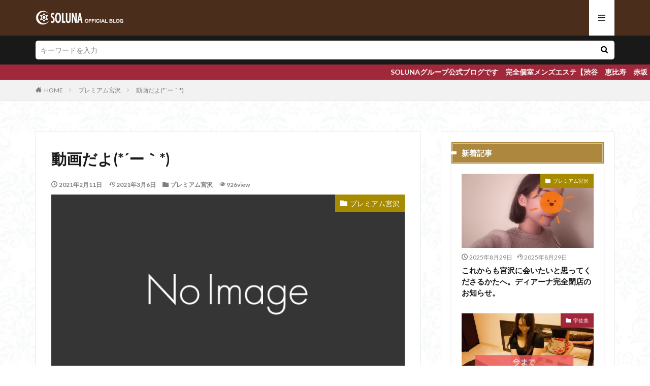

--- FILE ---
content_type: text/html; charset=UTF-8
request_url: https://soluna-esthe.blog/miyazawa/2021/02/11-583/
body_size: 14953
content:

<!DOCTYPE html>

<html lang="ja" prefix="og: http://ogp.me/ns#" class="t-html 
">

<head prefix="og: http://ogp.me/ns# fb: http://ogp.me/ns/fb# article: http://ogp.me/ns/article#">
<meta charset="UTF-8">
<title>動画だよ(*´ー｀*)│SOLUNA公式ブログ</title>
<meta name='robots' content='max-image-preview:large' />
<link rel="alternate" title="oEmbed (JSON)" type="application/json+oembed" href="https://soluna-esthe.blog/wp-json/oembed/1.0/embed?url=https%3A%2F%2Fsoluna-esthe.blog%2Fmiyazawa%2F2021%2F02%2F11-583%2F" />
<link rel="alternate" title="oEmbed (XML)" type="text/xml+oembed" href="https://soluna-esthe.blog/wp-json/oembed/1.0/embed?url=https%3A%2F%2Fsoluna-esthe.blog%2Fmiyazawa%2F2021%2F02%2F11-583%2F&#038;format=xml" />
<style id='wp-img-auto-sizes-contain-inline-css' type='text/css'>
img:is([sizes=auto i],[sizes^="auto," i]){contain-intrinsic-size:3000px 1500px}
/*# sourceURL=wp-img-auto-sizes-contain-inline-css */
</style>
<link rel='stylesheet' id='dashicons-css' href='https://soluna-esthe.blog/wp-includes/css/dashicons.min.css?ver=6.9' type='text/css' media='all' />
<link rel='stylesheet' id='thickbox-css' href='https://soluna-esthe.blog/wp-includes/js/thickbox/thickbox.css?ver=6.9' type='text/css' media='all' />
<link rel='stylesheet' id='wp-block-library-css' href='https://soluna-esthe.blog/wp-includes/css/dist/block-library/style.min.css?ver=6.9' type='text/css' media='all' />
<style id='global-styles-inline-css' type='text/css'>
:root{--wp--preset--aspect-ratio--square: 1;--wp--preset--aspect-ratio--4-3: 4/3;--wp--preset--aspect-ratio--3-4: 3/4;--wp--preset--aspect-ratio--3-2: 3/2;--wp--preset--aspect-ratio--2-3: 2/3;--wp--preset--aspect-ratio--16-9: 16/9;--wp--preset--aspect-ratio--9-16: 9/16;--wp--preset--color--black: #000000;--wp--preset--color--cyan-bluish-gray: #abb8c3;--wp--preset--color--white: #ffffff;--wp--preset--color--pale-pink: #f78da7;--wp--preset--color--vivid-red: #cf2e2e;--wp--preset--color--luminous-vivid-orange: #ff6900;--wp--preset--color--luminous-vivid-amber: #fcb900;--wp--preset--color--light-green-cyan: #7bdcb5;--wp--preset--color--vivid-green-cyan: #00d084;--wp--preset--color--pale-cyan-blue: #8ed1fc;--wp--preset--color--vivid-cyan-blue: #0693e3;--wp--preset--color--vivid-purple: #9b51e0;--wp--preset--gradient--vivid-cyan-blue-to-vivid-purple: linear-gradient(135deg,rgb(6,147,227) 0%,rgb(155,81,224) 100%);--wp--preset--gradient--light-green-cyan-to-vivid-green-cyan: linear-gradient(135deg,rgb(122,220,180) 0%,rgb(0,208,130) 100%);--wp--preset--gradient--luminous-vivid-amber-to-luminous-vivid-orange: linear-gradient(135deg,rgb(252,185,0) 0%,rgb(255,105,0) 100%);--wp--preset--gradient--luminous-vivid-orange-to-vivid-red: linear-gradient(135deg,rgb(255,105,0) 0%,rgb(207,46,46) 100%);--wp--preset--gradient--very-light-gray-to-cyan-bluish-gray: linear-gradient(135deg,rgb(238,238,238) 0%,rgb(169,184,195) 100%);--wp--preset--gradient--cool-to-warm-spectrum: linear-gradient(135deg,rgb(74,234,220) 0%,rgb(151,120,209) 20%,rgb(207,42,186) 40%,rgb(238,44,130) 60%,rgb(251,105,98) 80%,rgb(254,248,76) 100%);--wp--preset--gradient--blush-light-purple: linear-gradient(135deg,rgb(255,206,236) 0%,rgb(152,150,240) 100%);--wp--preset--gradient--blush-bordeaux: linear-gradient(135deg,rgb(254,205,165) 0%,rgb(254,45,45) 50%,rgb(107,0,62) 100%);--wp--preset--gradient--luminous-dusk: linear-gradient(135deg,rgb(255,203,112) 0%,rgb(199,81,192) 50%,rgb(65,88,208) 100%);--wp--preset--gradient--pale-ocean: linear-gradient(135deg,rgb(255,245,203) 0%,rgb(182,227,212) 50%,rgb(51,167,181) 100%);--wp--preset--gradient--electric-grass: linear-gradient(135deg,rgb(202,248,128) 0%,rgb(113,206,126) 100%);--wp--preset--gradient--midnight: linear-gradient(135deg,rgb(2,3,129) 0%,rgb(40,116,252) 100%);--wp--preset--font-size--small: 13px;--wp--preset--font-size--medium: 20px;--wp--preset--font-size--large: 36px;--wp--preset--font-size--x-large: 42px;--wp--preset--spacing--20: 0.44rem;--wp--preset--spacing--30: 0.67rem;--wp--preset--spacing--40: 1rem;--wp--preset--spacing--50: 1.5rem;--wp--preset--spacing--60: 2.25rem;--wp--preset--spacing--70: 3.38rem;--wp--preset--spacing--80: 5.06rem;--wp--preset--shadow--natural: 6px 6px 9px rgba(0, 0, 0, 0.2);--wp--preset--shadow--deep: 12px 12px 50px rgba(0, 0, 0, 0.4);--wp--preset--shadow--sharp: 6px 6px 0px rgba(0, 0, 0, 0.2);--wp--preset--shadow--outlined: 6px 6px 0px -3px rgb(255, 255, 255), 6px 6px rgb(0, 0, 0);--wp--preset--shadow--crisp: 6px 6px 0px rgb(0, 0, 0);}:where(.is-layout-flex){gap: 0.5em;}:where(.is-layout-grid){gap: 0.5em;}body .is-layout-flex{display: flex;}.is-layout-flex{flex-wrap: wrap;align-items: center;}.is-layout-flex > :is(*, div){margin: 0;}body .is-layout-grid{display: grid;}.is-layout-grid > :is(*, div){margin: 0;}:where(.wp-block-columns.is-layout-flex){gap: 2em;}:where(.wp-block-columns.is-layout-grid){gap: 2em;}:where(.wp-block-post-template.is-layout-flex){gap: 1.25em;}:where(.wp-block-post-template.is-layout-grid){gap: 1.25em;}.has-black-color{color: var(--wp--preset--color--black) !important;}.has-cyan-bluish-gray-color{color: var(--wp--preset--color--cyan-bluish-gray) !important;}.has-white-color{color: var(--wp--preset--color--white) !important;}.has-pale-pink-color{color: var(--wp--preset--color--pale-pink) !important;}.has-vivid-red-color{color: var(--wp--preset--color--vivid-red) !important;}.has-luminous-vivid-orange-color{color: var(--wp--preset--color--luminous-vivid-orange) !important;}.has-luminous-vivid-amber-color{color: var(--wp--preset--color--luminous-vivid-amber) !important;}.has-light-green-cyan-color{color: var(--wp--preset--color--light-green-cyan) !important;}.has-vivid-green-cyan-color{color: var(--wp--preset--color--vivid-green-cyan) !important;}.has-pale-cyan-blue-color{color: var(--wp--preset--color--pale-cyan-blue) !important;}.has-vivid-cyan-blue-color{color: var(--wp--preset--color--vivid-cyan-blue) !important;}.has-vivid-purple-color{color: var(--wp--preset--color--vivid-purple) !important;}.has-black-background-color{background-color: var(--wp--preset--color--black) !important;}.has-cyan-bluish-gray-background-color{background-color: var(--wp--preset--color--cyan-bluish-gray) !important;}.has-white-background-color{background-color: var(--wp--preset--color--white) !important;}.has-pale-pink-background-color{background-color: var(--wp--preset--color--pale-pink) !important;}.has-vivid-red-background-color{background-color: var(--wp--preset--color--vivid-red) !important;}.has-luminous-vivid-orange-background-color{background-color: var(--wp--preset--color--luminous-vivid-orange) !important;}.has-luminous-vivid-amber-background-color{background-color: var(--wp--preset--color--luminous-vivid-amber) !important;}.has-light-green-cyan-background-color{background-color: var(--wp--preset--color--light-green-cyan) !important;}.has-vivid-green-cyan-background-color{background-color: var(--wp--preset--color--vivid-green-cyan) !important;}.has-pale-cyan-blue-background-color{background-color: var(--wp--preset--color--pale-cyan-blue) !important;}.has-vivid-cyan-blue-background-color{background-color: var(--wp--preset--color--vivid-cyan-blue) !important;}.has-vivid-purple-background-color{background-color: var(--wp--preset--color--vivid-purple) !important;}.has-black-border-color{border-color: var(--wp--preset--color--black) !important;}.has-cyan-bluish-gray-border-color{border-color: var(--wp--preset--color--cyan-bluish-gray) !important;}.has-white-border-color{border-color: var(--wp--preset--color--white) !important;}.has-pale-pink-border-color{border-color: var(--wp--preset--color--pale-pink) !important;}.has-vivid-red-border-color{border-color: var(--wp--preset--color--vivid-red) !important;}.has-luminous-vivid-orange-border-color{border-color: var(--wp--preset--color--luminous-vivid-orange) !important;}.has-luminous-vivid-amber-border-color{border-color: var(--wp--preset--color--luminous-vivid-amber) !important;}.has-light-green-cyan-border-color{border-color: var(--wp--preset--color--light-green-cyan) !important;}.has-vivid-green-cyan-border-color{border-color: var(--wp--preset--color--vivid-green-cyan) !important;}.has-pale-cyan-blue-border-color{border-color: var(--wp--preset--color--pale-cyan-blue) !important;}.has-vivid-cyan-blue-border-color{border-color: var(--wp--preset--color--vivid-cyan-blue) !important;}.has-vivid-purple-border-color{border-color: var(--wp--preset--color--vivid-purple) !important;}.has-vivid-cyan-blue-to-vivid-purple-gradient-background{background: var(--wp--preset--gradient--vivid-cyan-blue-to-vivid-purple) !important;}.has-light-green-cyan-to-vivid-green-cyan-gradient-background{background: var(--wp--preset--gradient--light-green-cyan-to-vivid-green-cyan) !important;}.has-luminous-vivid-amber-to-luminous-vivid-orange-gradient-background{background: var(--wp--preset--gradient--luminous-vivid-amber-to-luminous-vivid-orange) !important;}.has-luminous-vivid-orange-to-vivid-red-gradient-background{background: var(--wp--preset--gradient--luminous-vivid-orange-to-vivid-red) !important;}.has-very-light-gray-to-cyan-bluish-gray-gradient-background{background: var(--wp--preset--gradient--very-light-gray-to-cyan-bluish-gray) !important;}.has-cool-to-warm-spectrum-gradient-background{background: var(--wp--preset--gradient--cool-to-warm-spectrum) !important;}.has-blush-light-purple-gradient-background{background: var(--wp--preset--gradient--blush-light-purple) !important;}.has-blush-bordeaux-gradient-background{background: var(--wp--preset--gradient--blush-bordeaux) !important;}.has-luminous-dusk-gradient-background{background: var(--wp--preset--gradient--luminous-dusk) !important;}.has-pale-ocean-gradient-background{background: var(--wp--preset--gradient--pale-ocean) !important;}.has-electric-grass-gradient-background{background: var(--wp--preset--gradient--electric-grass) !important;}.has-midnight-gradient-background{background: var(--wp--preset--gradient--midnight) !important;}.has-small-font-size{font-size: var(--wp--preset--font-size--small) !important;}.has-medium-font-size{font-size: var(--wp--preset--font-size--medium) !important;}.has-large-font-size{font-size: var(--wp--preset--font-size--large) !important;}.has-x-large-font-size{font-size: var(--wp--preset--font-size--x-large) !important;}
/*# sourceURL=global-styles-inline-css */
</style>

<style id='classic-theme-styles-inline-css' type='text/css'>
/*! This file is auto-generated */
.wp-block-button__link{color:#fff;background-color:#32373c;border-radius:9999px;box-shadow:none;text-decoration:none;padding:calc(.667em + 2px) calc(1.333em + 2px);font-size:1.125em}.wp-block-file__button{background:#32373c;color:#fff;text-decoration:none}
/*# sourceURL=/wp-includes/css/classic-themes.min.css */
</style>
<script type="text/javascript" src="https://soluna-esthe.blog/wp-includes/js/jquery/jquery.min.js?ver=3.7.1" id="jquery-core-js"></script>
<script type="text/javascript" src="https://soluna-esthe.blog/wp-includes/js/jquery/jquery-migrate.min.js?ver=3.4.1" id="jquery-migrate-js"></script>
<link rel="https://api.w.org/" href="https://soluna-esthe.blog/wp-json/" /><link rel="alternate" title="JSON" type="application/json" href="https://soluna-esthe.blog/wp-json/wp/v2/posts/583" /><link class="css-async" rel href="https://soluna-esthe.blog/wp-content/themes/the-thor/css/icon.min.css">
<link class="css-async" rel href="https://fonts.googleapis.com/css?family=Lato:100,300,400,700,900">
<link class="css-async" rel href="https://fonts.googleapis.com/css?family=Fjalla+One">
<link rel="stylesheet" href="https://fonts.googleapis.com/css?family=Noto+Sans+JP:100,200,300,400,500,600,700,800,900">
<link rel="stylesheet" href="https://soluna-esthe.blog/wp-content/themes/the-thor/style.min.css">
<link class="css-async" rel href="https://soluna-esthe.blog/wp-content/themes/the-thor-child/style-user.css?1611742393">
<link rel="canonical" href="https://soluna-esthe.blog/miyazawa/2021/02/11-583/" />
<script src="https://ajax.googleapis.com/ajax/libs/jquery/1.12.4/jquery.min.js"></script>
<meta http-equiv="X-UA-Compatible" content="IE=edge">
<meta name="viewport" content="width=device-width, initial-scale=1, viewport-fit=cover"/>
<script>
(function(i,s,o,g,r,a,m){i['GoogleAnalyticsObject']=r;i[r]=i[r]||function(){
(i[r].q=i[r].q||[]).push(arguments)},i[r].l=1*new Date();a=s.createElement(o),
m=s.getElementsByTagName(o)[0];a.async=1;a.src=g;m.parentNode.insertBefore(a,m)
})(window,document,'script','https://www.google-analytics.com/analytics.js','ga');

ga('create', 'UA-200224211-1', 'auto');
ga('send', 'pageview');
</script>
<style>
.widget.widget_nav_menu ul.menu{border-color: rgba(160,40,58,0.15);}.widget.widget_nav_menu ul.menu li{border-color: rgba(160,40,58,0.75);}.widget.widget_nav_menu ul.menu .sub-menu li{border-color: rgba(160,40,58,0.15);}.widget.widget_nav_menu ul.menu .sub-menu li .sub-menu li:first-child{border-color: rgba(160,40,58,0.15);}.widget.widget_nav_menu ul.menu li a:hover{background-color: rgba(160,40,58,0.75);}.widget.widget_nav_menu ul.menu .current-menu-item > a{background-color: rgba(160,40,58,0.75);}.widget.widget_nav_menu ul.menu li .sub-menu li a:before {color:#a0283a;}.widget.widget_nav_menu ul.menu li a{background-color:#a0283a;}.widget.widget_nav_menu ul.menu .sub-menu a:hover{color:#a0283a;}.widget.widget_nav_menu ul.menu .sub-menu .current-menu-item a{color:#a0283a;}.widget.widget_categories ul{border-color: rgba(160,40,58,0.15);}.widget.widget_categories ul li{border-color: rgba(160,40,58,0.75);}.widget.widget_categories ul .children li{border-color: rgba(160,40,58,0.15);}.widget.widget_categories ul .children li .children li:first-child{border-color: rgba(160,40,58,0.15);}.widget.widget_categories ul li a:hover{background-color: rgba(160,40,58,0.75);}.widget.widget_categories ul .current-menu-item > a{background-color: rgba(160,40,58,0.75);}.widget.widget_categories ul li .children li a:before {color:#a0283a;}.widget.widget_categories ul li a{background-color:#a0283a;}.widget.widget_categories ul .children a:hover{color:#a0283a;}.widget.widget_categories ul .children .current-menu-item a{color:#a0283a;}.widgetSearch__input:hover{border-color:#a0283a;}.widgetCatTitle{background-color:#a0283a;}.widgetCatTitle__inner{background-color:#a0283a;}.widgetSearch__submit:hover{background-color:#a0283a;}.widgetProfile__sns{background-color:#a0283a;}.widget.widget_calendar .calendar_wrap tbody a:hover{background-color:#a0283a;}.widget ul li a:hover{color:#a0283a;}.widget.widget_rss .rsswidget:hover{color:#a0283a;}.widget.widget_tag_cloud a:hover{background-color:#a0283a;}.widget select:hover{border-color:#a0283a;}.widgetSearch__checkLabel:hover:after{border-color:#a0283a;}.widgetSearch__check:checked .widgetSearch__checkLabel:before, .widgetSearch__check:checked + .widgetSearch__checkLabel:before{border-color:#a0283a;}.widgetTab__item.current{border-top-color:#a0283a;}.widgetTab__item:hover{border-top-color:#a0283a;}.searchHead__title{background-color:#a0283a;}.searchHead__submit:hover{color:#a0283a;}.menuBtn__close:hover{color:#a0283a;}.menuBtn__link:hover{color:#a0283a;}@media only screen and (min-width: 992px){.menuBtn__link {background-color:#a0283a;}}.t-headerCenter .menuBtn__link:hover{color:#a0283a;}.searchBtn__close:hover{color:#a0283a;}.searchBtn__link:hover{color:#a0283a;}.breadcrumb__item a:hover{color:#a0283a;}.pager__item{color:#a0283a;}.pager__item:hover, .pager__item-current{background-color:#a0283a; color:#fff;}.page-numbers{color:#a0283a;}.page-numbers:hover, .page-numbers.current{background-color:#a0283a; color:#fff;}.pagePager__item{color:#a0283a;}.pagePager__item:hover, .pagePager__item-current{background-color:#a0283a; color:#fff;}.heading a:hover{color:#a0283a;}.eyecatch__cat{background-color:#a0283a;}.the__category{background-color:#a0283a;}.dateList__item a:hover{color:#a0283a;}.controllerFooter__item:last-child{background-color:#a0283a;}.controllerFooter__close{background-color:#a0283a;}.bottomFooter__topBtn{background-color:#a0283a;}.mask-color{background-color:#a0283a;}.mask-colorgray{background-color:#a0283a;}.pickup3__item{background-color:#a0283a;}.categoryBox__title{color:#a0283a;}.comments__list .comment-meta{background-color:#a0283a;}.comment-respond .submit{background-color:#a0283a;}.prevNext__pop{background-color:#a0283a;}.swiper-pagination-bullet-active{background-color:#a0283a;}.swiper-slider .swiper-button-next, .swiper-slider .swiper-container-rtl .swiper-button-prev, .swiper-slider .swiper-button-prev, .swiper-slider .swiper-container-rtl .swiper-button-next	{background-color:#a0283a;}body{background: url(https://soluna-esthe.blog/wp-content/uploads/2021/01/haikei.jpg) repeat center center;}.infoHead{background-color:#a0283a;}.t-headerColor .l-header{background-color:#4b2d1c;}.t-headerColor .globalNavi::before{background: -webkit-gradient(linear,left top,right top,color-stop(0%,rgba(255,255,255,0)),color-stop(100%,#4b2d1c));}.t-headerColor .subNavi__link-pickup:hover{color:#4b2d1c;}.snsFooter{background-color:#4b2d1c}.widget-main .heading.heading-widget{background-color:#a0283a}.widget-main .heading.heading-widgetsimple{background-color:#a0283a}.widget-main .heading.heading-widgetsimplewide{background-color:#a0283a}.widget-main .heading.heading-widgetwide{background-color:#a0283a}.widget-main .heading.heading-widgetbottom:before{border-color:#a0283a}.widget-main .heading.heading-widgetborder{border-color:#a0283a}.widget-main .heading.heading-widgetborder::before,.widget-main .heading.heading-widgetborder::after{background-color:#a0283a}.widget-side .heading.heading-widget{background-color:#ac873d}.widget-side .heading.heading-widgetsimple{background-color:#ac873d}.widget-side .heading.heading-widgetsimplewide{background-color:#ac873d}.widget-side .heading.heading-widgetwide{background-color:#ac873d}.widget-side .heading.heading-widgetbottom:before{border-color:#ac873d}.widget-side .heading.heading-widgetborder{border-color:#ac873d}.widget-side .heading.heading-widgetborder::before,.widget-side .heading.heading-widgetborder::after{background-color:#ac873d}.widget-foot .heading.heading-widget{background-color:#ac873d}.widget-foot .heading.heading-widgetsimple{background-color:#ac873d}.widget-foot .heading.heading-widgetsimplewide{background-color:#ac873d}.widget-foot .heading.heading-widgetwide{background-color:#ac873d}.widget-foot .heading.heading-widgetbottom:before{border-color:#ac873d}.widget-foot .heading.heading-widgetborder{border-color:#ac873d}.widget-foot .heading.heading-widgetborder::before,.widget-foot .heading.heading-widgetborder::after{background-color:#ac873d}.widget-menu .heading.heading-widget{background-color:#4b2d1c}.widget-menu .heading.heading-widgetsimple{background-color:#4b2d1c}.widget-menu .heading.heading-widgetsimplewide{background-color:#4b2d1c}.widget-menu .heading.heading-widgetwide{background-color:#4b2d1c}.widget-menu .heading.heading-widgetbottom:before{border-color:#4b2d1c}.widget-menu .heading.heading-widgetborder{border-color:#4b2d1c}.widget-menu .heading.heading-widgetborder::before,.widget-menu .heading.heading-widgetborder::after{background-color:#4b2d1c}.swiper-slider{height: 200px;}@media only screen and (min-width: 768px){.swiper-slider {height: 400px;}}.still.still-movie .still__box{background-image:url(https://soluna-esthe.blog/wp-content/uploads/2021/01/cyber-3400789_1280-768x384.jpg);}@media only screen and (min-width: 768px){.still.still-movie .still__box{background-image:url(https://soluna-esthe.blog/wp-content/uploads/2021/01/cyber-3400789_1280.jpg);}}.pickupHead{background-color:#ac873d}.rankingBox__bg{background-color:#ac873d}.the__ribbon{background-color:#ac873d}.the__ribbon:after{border-left-color:#ac873d; border-right-color:#ac873d}.cc-ft47{color:#00b379;}.cc-hv47:hover{color:#00b379;}.cc-bg47{background-color:#00b379;}.cc-br47{border-color:#00b379;}.cc-ft341{color:#a68a00;}.cc-hv341:hover{color:#a68a00;}.cc-bg341{background-color:#a68a00;}.cc-br341{border-color:#a68a00;}.cc-ft2{color:#a68a00;}.cc-hv2:hover{color:#a68a00;}.cc-bg2{background-color:#a68a00;}.cc-br2{border-color:#a68a00;}.cc-ft3{color:#a68a00;}.cc-hv3:hover{color:#a68a00;}.cc-bg3{background-color:#a68a00;}.cc-br3{border-color:#a68a00;}.cc-ft144{color:#0068b7;}.cc-hv144:hover{color:#0068b7;}.cc-bg144{background-color:#0068b7;}.cc-br144{border-color:#0068b7;}.cc-ft259{color:#0068b7;}.cc-hv259:hover{color:#0068b7;}.cc-bg259{background-color:#0068b7;}.cc-br259{border-color:#0068b7;}.cc-ft254{color:#0068b7;}.cc-hv254:hover{color:#0068b7;}.cc-bg254{background-color:#0068b7;}.cc-br254{border-color:#0068b7;}.cc-ft236{color:#ffffff;}.cc-hv236:hover{color:#ffffff;}.cc-bg236{background-color:#ffffff;}.cc-br236{border-color:#ffffff;}.cc-ft234{color:#0068b7;}.cc-hv234:hover{color:#0068b7;}.cc-bg234{background-color:#0068b7;}.cc-br234{border-color:#0068b7;}.cc-ft204{color:#0068b7;}.cc-hv204:hover{color:#0068b7;}.cc-bg204{background-color:#0068b7;}.cc-br204{border-color:#0068b7;}.content .afTagBox__btnDetail{background-color:#a0283a;}.widget .widgetAfTag__btnDetail{background-color:#a0283a;}.content .afTagBox__btnAf{background-color:#a0283a;}.widget .widgetAfTag__btnAf{background-color:#a0283a;}.content a{color:#a0283a;}.phrase a{color:#a0283a;}.content .sitemap li a:hover{color:#a0283a;}.content h2 a:hover,.content h3 a:hover,.content h4 a:hover,.content h5 a:hover{color:#a0283a;}.content ul.menu li a:hover{color:#a0283a;}.content .es-LiconBox:before{background-color:#a83f3f;}.content .es-LiconCircle:before{background-color:#a83f3f;}.content .es-BTiconBox:before{background-color:#a83f3f;}.content .es-BTiconCircle:before{background-color:#a83f3f;}.content .es-BiconObi{border-color:#a83f3f;}.content .es-BiconCorner:before{background-color:#a83f3f;}.content .es-BiconCircle:before{background-color:#a83f3f;}.content .es-BmarkHatena::before{background-color:#005293;}.content .es-BmarkExcl::before{background-color:#b60105;}.content .es-BmarkQ::before{background-color:#005293;}.content .es-BmarkQ::after{border-top-color:#005293;}.content .es-BmarkA::before{color:#b60105;}.content .es-BsubTradi::before{color:#ffffff;background-color:#b60105;border-color:#b60105;}.btn__link-primary{color:#ffffff; background-color:#c5593e;}.content .btn__link-primary{color:#ffffff; background-color:#c5593e;}.searchBtn__contentInner .btn__link-search{color:#ffffff; background-color:#c5593e;}.btn__link-secondary{color:#ffffff; background-color:#c5593e;}.content .btn__link-secondary{color:#ffffff; background-color:#c5593e;}.btn__link-search{color:#ffffff; background-color:#c5593e;}.btn__link-normal{color:#c5593e;}.content .btn__link-normal{color:#c5593e;}.btn__link-normal:hover{background-color:#c5593e;}.content .btn__link-normal:hover{background-color:#c5593e;}.comments__list .comment-reply-link{color:#c5593e;}.comments__list .comment-reply-link:hover{background-color:#c5593e;}@media only screen and (min-width: 992px){.subNavi__link-pickup{color:#c5593e;}}@media only screen and (min-width: 992px){.subNavi__link-pickup:hover{background-color:#c5593e;}}.content h2{color:#191919}.content h3{color:#191919}.content h4{color:#191919}.content h5{color:#191919}.content ul > li::before{color:#a83f3f;}.content ul{color:#191919;}.content ol > li::before{color:#a83f3f; border-color:#a83f3f;}.content ol > li > ol > li::before{background-color:#a83f3f; border-color:#a83f3f;}.content ol > li > ol > li > ol > li::before{color:#a83f3f; border-color:#a83f3f;}.content ol{color:#191919;}.content .balloon .balloon__text{color:#191919; background-color:#f2f2f2;}.content .balloon .balloon__text-left:before{border-left-color:#f2f2f2;}.content .balloon .balloon__text-right:before{border-right-color:#f2f2f2;}.content .balloon-boder .balloon__text{color:#191919; background-color:#ffffff;  border-color:#d8d8d8;}.content .balloon-boder .balloon__text-left:before{border-left-color:#d8d8d8;}.content .balloon-boder .balloon__text-left:after{border-left-color:#ffffff;}.content .balloon-boder .balloon__text-right:before{border-right-color:#d8d8d8;}.content .balloon-boder .balloon__text-right:after{border-right-color:#ffffff;}.content blockquote{color:#191919; background-color:#f2f2f2;}.content blockquote::before{color:#d8d8d8;}.content table{color:#191919; border-top-color:#E5E5E5; border-left-color:#E5E5E5;}.content table th{background:#7f7f7f; color:#ffffff; ;border-right-color:#E5E5E5; border-bottom-color:#E5E5E5;}.content table td{background:#ffffff; ;border-right-color:#E5E5E5; border-bottom-color:#E5E5E5;}.content table tr:nth-child(odd) td{background-color:#f2f2f2;}
</style>
<link rel="icon" href="https://soluna-esthe.blog/wp-content/uploads/2021/01/cropped-logo_soluna_512-32x32.png" sizes="32x32" />
<link rel="icon" href="https://soluna-esthe.blog/wp-content/uploads/2021/01/cropped-logo_soluna_512-192x192.png" sizes="192x192" />
<link rel="apple-touch-icon" href="https://soluna-esthe.blog/wp-content/uploads/2021/01/cropped-logo_soluna_512-180x180.png" />
<meta name="msapplication-TileImage" content="https://soluna-esthe.blog/wp-content/uploads/2021/01/cropped-logo_soluna_512-270x270.png" />
<meta property="og:site_name" content="SOLUNA公式ブログ" />
<meta property="og:type" content="article" />
<meta property="og:title" content="動画だよ(*´ー｀*)" />
<meta property="og:description" content="こんばんは宮沢です^_^ 動画見れますかね？？ わたしの施術動画です&#x1f646;&#x200d;&#x2640;&#xfe0f; わたしのマッサージはものすごくゆ〜っくりなので癒されたいかた、じっくりじわじわこりをとりたいかた向けです" />
<meta property="og:url" content="https://soluna-esthe.blog/miyazawa/2021/02/11-583/" />
<meta property="og:image" content="https://soluna-esthe.blog/wp-content/themes/the-thor/img/img_no_768.gif" />
<meta name="twitter:card" content="summary" />
<meta name="twitter:site" content="@fitjpcom" />


</head>
<body class=" t-headerColor t-footerFixed" id="top">


  <!--l-header-->
  <header class="l-header">
    <div class="container container-header">

      <!--logo-->
			<p class="siteTitle">
				<a class="siteTitle__link" href="https://soluna-esthe.blog">
											<img class="siteTitle__logo" src="https://soluna-esthe.blog/wp-content/uploads/2021/01/soluna_blog_logo.png" alt="SOLUNA公式ブログ" width="470" height="80" >
					        </a>
      </p>      <!--/logo-->


      				<!--globalNavi-->
				<nav class="globalNavi">
					<div class="globalNavi__inner">
            <div class="menu"></div>
					</div>
				</nav>
				<!--/globalNavi-->
			

			

      

            <!--menuBtn-->
			<div class="menuBtn menuBtn-right ">
        <input class="menuBtn__checkbox" id="menuBtn-checkbox" type="checkbox">
        <label class="menuBtn__link menuBtn__link-text icon-menu" for="menuBtn-checkbox"></label>
        <label class="menuBtn__unshown" for="menuBtn-checkbox"></label>
        <div class="menuBtn__content">
          <div class="menuBtn__scroll">
            <label class="menuBtn__close" for="menuBtn-checkbox"><i class="icon-close"></i>CLOSE</label>
            <div class="menuBtn__contentInner">
															<nav class="menuBtn__navi">
	              		                	<div class="btn btn-center"><a class="btn__link btn__link-normal" href="https://soluna-esthe.blog/">　HOME　</a></div>
										                <ul class="menuBtn__naviList">
											                </ul>
								</nav>
	              															            </div>
          </div>
        </div>
			</div>
			<!--/menuBtn-->
      
    </div>
  </header>
  <!--/l-header-->


  <!--l-headerBottom-->
  <div class="l-headerBottom">

    			<!--searchHead-->
			<div class="searchHead">

				<div class="container container-searchHead">
										<div class="searchHead__search searchHead__search-100">
						<form class="searchHead__form" method="get" target="_top" action="https://soluna-esthe.blog/">
	            <input class="searchHead__input" type="text" maxlength="50" name="s" placeholder="キーワードを入力" value="">
	            <button class="searchHead__submit icon-search" type="submit" value="search"></button>
	          </form>
					</div>
				</div>
			</div>
			<!--/searchHead-->
    
			    <div class="wider">
	      <!--infoHead-->
	      <div class="infoHead">
	        <a class="infoHead__text" href="http://www.soluna-esthe.com/">	          SOLUNAグループ公式ブログです　完全個室メンズエステ【渋谷　恵比寿　赤坂　新橋　品川　横浜】　出張メンズエステ【東京　横浜】　鍛錬されたセラピストが極上の本格アロママッサージで心も身体もほぐします	        </a>	      </div>
	      <!--/infoHead-->
	    </div>
	  
	  
  </div>
  <!--l-headerBottom-->

  
  <div class="wider">
    <div class="breadcrumb"><ul class="breadcrumb__list container"><li class="breadcrumb__item icon-home"><a href="https://soluna-esthe.blog">HOME</a></li><li class="breadcrumb__item"><a href="https://soluna-esthe.blog/category/miyazawa/">プレミアム宮沢</a></li><li class="breadcrumb__item breadcrumb__item-current"><a href="https://soluna-esthe.blog/miyazawa/2021/02/11-583/">動画だよ(*´ー｀*)</a></li></ul></div>  </div>





  <!--l-wrapper-->
  <div class="l-wrapper">

    <!--l-main-->
        <main class="l-main u-border">





      <div class="dividerBottom">


              <h1 class="heading heading-primary">動画だよ(*´ー｀*)</h1>

        <ul class="dateList dateList-main">
                      <li class="dateList__item icon-clock">2021年2月11日</li>
                                <li class="dateList__item icon-update">2021年3月6日</li>
                      <li class="dateList__item icon-folder"><a href="https://soluna-esthe.blog/category/miyazawa/" rel="category tag">プレミアム宮沢</a></li>
		                        <li class="dateList__item icon-eye">926view</li>
                            </ul>

                <div class="eyecatch eyecatch-main">
          <span class="eyecatch__cat eyecatch__cat-big cc-bg2"><a href="https://soluna-esthe.blog/category/miyazawa/">プレミアム宮沢</a></span>          <span class="eyecatch__link">
                      <img data-layzr="https://soluna-esthe.blog/wp-content/themes/the-thor/img/img_no_768.gif" alt="NO IMAGE" src="https://soluna-esthe.blog/wp-content/themes/the-thor/img/dummy.gif">
                    </span>
        </div>
        
      



        

        <!--postContents-->
        <div class="postContents">
          

		            <section class="content">
			<p style="text-align: center" title="">こんばんは宮沢です^_^</p>
<p style="text-align: center" title="">動画見れますかね？？</p>
<p style="text-align: center" title="">わたしの施術動画です&#x1f646;&#x200d;&#x2640;&#xfe0f;</p>
<p style="text-align: center" title="">わたしのマッサージはものすごくゆ〜っくりなので癒されたいかた、じっくりじわじわこりをとりたいかた向けです&#x1f308;&#x1f308;</p>
<p style="text-align: center" title="">※もちろん施術時間やニーズにあわせてスピード変えることもできます。が&#8230;ゆっくり時間をかけて筋肉と心を緩めて流す！！っていう施術が得意です&#x1f4aa;</p>
<p style="text-align: center" title="">動画はロミロミです。</p>
<p style="text-align: center" title="">ハワイの都会のど真ん中である観光名所、ワイキキのスクールで習ってきました〜。</p>
<p style="text-align: center" title="">また海外行けるようになったら、マウイ島かハワイ島に行きたいです。</p>
<p style="text-align: center" title=""><a href="https://soluna-esthe.blog/wp-content/uploads/2021/02/trim.CBE8DF5B-4C86-442D-8FF0-FB0A1B8313DF.mov">trim.CBE8DF5B-4C86-442D-8FF0-FB0A1B8313DF</a></p>
<p style="text-align: center" title="">ではでは(*´꒳`*)&#x2764;&#xfe0f;</p>
<p title="">
          </section>
          		  

                  </div>
        <!--/postContents-->


        



                <!-- 記事下CTA -->
                <div class="content postCta u-shadow">

		  			<figure id="attachment_120" class="wp-caption alignnone"><img decoding="async" class="wp-image-120 size-large" src="https://soluna-esthe.blog/wp-content/themes/the-thor/img/dummy.gif" data-layzr="https://soluna-esthe.blog/wp-content/uploads/2021/05/COVID19taisaku_soluna-2.jpg" alt="新型コロナウィルスに対する当サロンの対応について" width="1024" height="659" /><figcaption class="wp-caption-text">お客様に安心してご利用いただけるよう、当サロンではできる限りの対応を行なってまいります。ご理解ご協力のほどよろしくお願いいたします。</figcaption></figure>
<hr class="hr-dashed" />
<div class="es-BiconBg icon-pushpin bgc-VPlime ep-box">
<p><span style="font-family: 'ヒラギノ丸ゴ Pro W4', 'Hiragino Maru Gothic Pro', 'ヒラギノ丸ゴ ProN W4', 'Hiragino Maru Gothic ProN'; font-size: 12pt;"><span style="font-family: 'ヒラギノ丸ゴ Pro W4', 'Hiragino Maru Gothic Pro', 'ヒラギノ丸ゴ ProN W4', 'Hiragino Maru Gothic ProN'; font-size: 12pt;"><span style="font-family: 'ヒラギノ丸ゴ Pro W4', 'Hiragino Maru Gothic Pro', 'ヒラギノ丸ゴ ProN W4', 'Hiragino Maru Gothic ProN'; font-size: 12pt;"><span style="font-family: 'ヒラギノ丸ゴ Pro W4', 'Hiragino Maru Gothic Pro', 'ヒラギノ丸ゴ ProN W4', 'Hiragino Maru Gothic ProN'; font-size: 12pt;"><span style="color: #ff0000;"><strong><span style="font-size: 14pt;">出張メンズエステ♪<br />
お得な割引キャンペーン！</span></strong></span></span></span></span></span></p>
<p><span style="color: #ff0000; font-size: 12pt; font-family: 'ヒラギノ丸ゴ Pro W4', 'Hiragino Maru Gothic Pro', 'ヒラギノ丸ゴ ProN W4', 'Hiragino Maru Gothic ProN';">&#x2663;初回割&#x2663;</span><br />
<span style="font-family: 'ヒラギノ丸ゴ Pro W4', 'Hiragino Maru Gothic Pro', 'ヒラギノ丸ゴ ProN W4', 'Hiragino Maru Gothic ProN';"><span class="marker-thickYellow" style="font-size: 10pt;">出張ご利用初めてのお客様限定<br />
</span><span style="font-size: 12pt;"><span class="marker-thickYellow"><span style="font-size: 10pt;">『90分以上のコース </span></span></span><span style="color: #ff0000; font-size: 12pt;"><span class="marker-thickYellow">4,000円割引！』</span><br />
<span style="font-size: 10pt;">※プレミアムセラピストには適用されません</span></span></span></p>
<p><span style="font-family: 'ヒラギノ丸ゴ Pro W4', 'Hiragino Maru Gothic Pro', 'ヒラギノ丸ゴ ProN W4', 'Hiragino Maru Gothic ProN'; font-size: 10pt; color: #0000ff;">▼▼ ご予約は下記ホームページから♪ ▼▼</span><span style="font-family: 'ヒラギノ丸ゴ Pro W4', 'Hiragino Maru Gothic Pro', 'ヒラギノ丸ゴ ProN W4', 'Hiragino Maru Gothic ProN'; font-size: 10pt;"><span style="color: #000000;"><br />
</span></span><em><span style="font-family: 'ヒラギノ丸ゴ Pro W4', 'Hiragino Maru Gothic Pro', 'ヒラギノ丸ゴ ProN W4', 'Hiragino Maru Gothic ProN'; font-size: 10pt;"><span style="color: #000000;"><br />
出張メンズエステ　東京23区</span></span></em><br />
<span style="color: #800000;"><span style="font-family: 'ヒラギノ丸ゴ Pro W4', 'Hiragino Maru Gothic Pro', 'ヒラギノ丸ゴ ProN W4', 'Hiragino Maru Gothic ProN'; font-size: 12pt;"><span style="font-family: 'ヒラギノ丸ゴ Pro W4', 'Hiragino Maru Gothic Pro', 'ヒラギノ丸ゴ ProN W4', 'Hiragino Maru Gothic ProN'; font-size: 12pt;"><a class="ep-btn icon-circle-right es-BTicon bgc-VPmagenta ftc-Lmagenta es-bold es-borderSolidS brc-Lmagenta es-TpaddingS es-BpaddingS es-RpaddingM es-LpaddingM" style="color: #800000;" href="http://www.diana-tokyo-aroma-massage.com/">DIANA<span style="font-size: 10pt;">(ディアーナ)</span>東京</a><br />
</span></span></span></p>
</div>
<div class="es-BiconBg icon-pushpin bgc-VPlime ep-box"><span style="font-family: 'ヒラギノ丸ゴ Pro W4', 'Hiragino Maru Gothic Pro', 'ヒラギノ丸ゴ ProN W4', 'Hiragino Maru Gothic ProN'; font-size: 12pt;"><span style="color: #ff0000;"><strong><span style="font-size: 14pt;">店舗メンズエステ♪<br />
お得な割引キャンペーン！</span></strong><br />
</span><br />
<span style="color: #ff0000;">&#x2663;新人割&#x2663;<br />
</span><span style="font-size: 10pt;"><span class="marker-thickYellow">新人セラピストは</span><span style="color: #ff0000; font-size: 12pt;"><span class="marker-thickYellow">2,000円割引</span><br />
</span></span></span><br />
<span style="font-family: 'ヒラギノ丸ゴ Pro W4', 'Hiragino Maru Gothic Pro', 'ヒラギノ丸ゴ ProN W4', 'Hiragino Maru Gothic ProN'; font-size: 12pt;"><span style="color: #ff0000;">&#x2663;初セラ割&#x2663;<br />
</span><span style="font-size: 10pt;"><span class="marker-thickYellow">お客様と初対面のセラピストは</span><span style="color: #ff0000; font-size: 12pt;"><span class="marker-thickYellow">2,000円割引</span><br />
<span style="font-size: 10pt;">※プレミアムセラピストには適用されません</span><br />
</span></span></span><br />
<span style="font-family: 'ヒラギノ丸ゴ Pro W4', 'Hiragino Maru Gothic Pro', 'ヒラギノ丸ゴ ProN W4', 'Hiragino Maru Gothic ProN'; font-size: 12pt;"><span style="font-family: 'ヒラギノ丸ゴ Pro W4', 'Hiragino Maru Gothic Pro', 'ヒラギノ丸ゴ ProN W4', 'Hiragino Maru Gothic ProN'; font-size: 12pt;"><span style="font-family: 'ヒラギノ丸ゴ Pro W4', 'Hiragino Maru Gothic Pro', 'ヒラギノ丸ゴ ProN W4', 'Hiragino Maru Gothic ProN'; font-size: 12pt;"><span style="font-family: 'ヒラギノ丸ゴ Pro W4', 'Hiragino Maru Gothic Pro', 'ヒラギノ丸ゴ ProN W4', 'Hiragino Maru Gothic ProN'; font-size: 12pt;"><span style="font-family: 'ヒラギノ丸ゴ Pro W4', 'Hiragino Maru Gothic Pro', 'ヒラギノ丸ゴ ProN W4', 'Hiragino Maru Gothic ProN'; font-size: 12pt;"><span style="font-family: 'ヒラギノ丸ゴ Pro W4', 'Hiragino Maru Gothic Pro', 'ヒラギノ丸ゴ ProN W4', 'Hiragino Maru Gothic ProN'; font-size: 12pt;"><span style="font-family: 'ヒラギノ丸ゴ Pro W4', 'Hiragino Maru Gothic Pro', 'ヒラギノ丸ゴ ProN W4', 'Hiragino Maru Gothic ProN'; font-size: 12pt;"><span style="font-family: 'ヒラギノ丸ゴ Pro W4', 'Hiragino Maru Gothic Pro', 'ヒラギノ丸ゴ ProN W4', 'Hiragino Maru Gothic ProN'; font-size: 12pt;"><span style="font-family: 'ヒラギノ丸ゴ Pro W4', 'Hiragino Maru Gothic Pro', 'ヒラギノ丸ゴ ProN W4', 'Hiragino Maru Gothic ProN'; font-size: 12pt;"><span style="font-family: 'ヒラギノ丸ゴ Pro W4', 'Hiragino Maru Gothic Pro', 'ヒラギノ丸ゴ ProN W4', 'Hiragino Maru Gothic ProN'; font-size: 12pt;"><span style="font-family: 'ヒラギノ丸ゴ Pro W4', 'Hiragino Maru Gothic Pro', 'ヒラギノ丸ゴ ProN W4', 'Hiragino Maru Gothic ProN'; font-size: 12pt;"><span style="font-family: 'ヒラギノ丸ゴ Pro W4', 'Hiragino Maru Gothic Pro', 'ヒラギノ丸ゴ ProN W4', 'Hiragino Maru Gothic ProN'; font-size: 12pt;"><span class="marker-halfYellow" style="font-size: 10pt;"><span style="color: #ff0000;"><span style="font-size: 12pt;">新人割</span><span style="color: #000000;">+</span><span style="font-size: 12pt;">初セラ割</span></span>で</span><span style="color: #ff0000;"><span class="marker-halfYellow" style="font-size: 12pt;">最大4,000円割引！</span></span></span></span></span></span></span></span></span></span></span></span></span></span><span style="font-family: 'ヒラギノ丸ゴ Pro W4', 'Hiragino Maru Gothic Pro', 'ヒラギノ丸ゴ ProN W4', 'Hiragino Maru Gothic ProN'; font-size: 10pt; color: #0000ff;">▼▼ ご予約は下記ホームページから♪ ▼▼<br />
</span><span style="font-family: 'ヒラギノ丸ゴ Pro W4', 'Hiragino Maru Gothic Pro', 'ヒラギノ丸ゴ ProN W4', 'Hiragino Maru Gothic ProN';"><em><br />
<span style="font-size: 10pt;">メンズエステ　渋谷　表参道</span><br />
</em></span><span style="font-family: 'ヒラギノ丸ゴ Pro W4', 'Hiragino Maru Gothic Pro', 'ヒラギノ丸ゴ ProN W4', 'Hiragino Maru Gothic ProN'; font-size: 12pt;"><span style="color: #800000;"><a class="ep-btn icon-circle-right es-BTicon bgc-VPmagenta ftc-Lmagenta es-bold es-borderSolidS brc-Lmagenta es-TpaddingS es-BpaddingS es-RpaddingM es-LpaddingM" style="color: #800000;" href="http://www.soluna-esthe.com/">SOLUNA<span style="font-size: 10pt;">(ソルナ)</span>渋谷</a></span></span><br />
<em><span style="font-family: 'ヒラギノ丸ゴ Pro W4', 'Hiragino Maru Gothic Pro', 'ヒラギノ丸ゴ ProN W4', 'Hiragino Maru Gothic ProN'; font-size: 10pt;">メンズエステ　赤坂　乃木坂</span></em><br />
<span style="font-family: 'ヒラギノ丸ゴ Pro W4', 'Hiragino Maru Gothic Pro', 'ヒラギノ丸ゴ ProN W4', 'Hiragino Maru Gothic ProN'; font-size: 12pt;"><span style="color: #800000;"><a class="ep-btn icon-circle-right es-BTicon bgc-VPmagenta ftc-Lmagenta es-bold es-borderSolidS brc-Lmagenta es-TpaddingS es-BpaddingS es-RpaddingM es-LpaddingM" style="color: #800000;" href="https://www.mahina-esthe.com/">MAHINA<span style="font-size: 10pt;">(マヒナ)</span>赤坂</a></span><br />
</span></p>
</div>
		
        </div>
        <!-- /記事下CTA -->
        
	    
		<aside class="related"><h2 class="heading heading-sub">関連する記事</h2><ul class="related__list">
		<!-- 関連記事 -->
		<li class="related__item">
							<div class="eyecatch
				">

					<span class="eyecatch__cat cc-bg2"><a href="https://soluna-esthe.blog/category/miyazawa/">プレミアム宮沢</a></span>					<a class="eyecatch__link
					" href="https://soluna-esthe.blog/miyazawa/2021/07/18-4055/">

													<img data-layzr="https://soluna-esthe.blog/wp-content/uploads/2021/07/27BE5CC7-ABC0-4E34-8897-8D528BE8BBDC-375x500.jpeg" alt="これ" width="375" height="500" src="https://soluna-esthe.blog/wp-content/themes/the-thor/img/dummy.gif">
											</a>

				</div>
			
			<div class="archive__contents
			">

												<h3 class="heading heading-secondary">
					<a href="https://soluna-esthe.blog/miyazawa/2021/07/18-4055/">これ</a>
				</h3>

			</div>
		</li>
		<!-- /関連記事 -->
		
		<!-- 関連記事 -->
		<li class="related__item">
							<div class="eyecatch
				">

					<span class="eyecatch__cat cc-bg2"><a href="https://soluna-esthe.blog/category/miyazawa/">プレミアム宮沢</a></span>					<a class="eyecatch__link
					" href="https://soluna-esthe.blog/miyazawa/2021/07/19-4126/">

													<img data-layzr="https://soluna-esthe.blog/wp-content/uploads/2021/07/F5A2D501-CBA4-4B52-B404-27CD901851D8-375x174.jpeg" alt="引かないでください！！" width="375" height="174" src="https://soluna-esthe.blog/wp-content/themes/the-thor/img/dummy.gif">
											</a>

				</div>
			
			<div class="archive__contents
			">

												<h3 class="heading heading-secondary">
					<a href="https://soluna-esthe.blog/miyazawa/2021/07/19-4126/">引かないでください！！</a>
				</h3>

			</div>
		</li>
		<!-- /関連記事 -->
		
		<!-- 関連記事 -->
		<li class="related__item">
							<div class="eyecatch
				">

					<span class="eyecatch__cat cc-bg2"><a href="https://soluna-esthe.blog/category/miyazawa/">プレミアム宮沢</a></span>					<a class="eyecatch__link
					" href="https://soluna-esthe.blog/miyazawa/2021/08/11-4810/">

													<img data-layzr="https://soluna-esthe.blog/wp-content/uploads/2021/08/1DE617A6-5303-454B-882A-904A79D8A507-375x250.jpeg" alt="好きなことを伝えるってほんとに大切" width="375" height="250" src="https://soluna-esthe.blog/wp-content/themes/the-thor/img/dummy.gif">
											</a>

				</div>
			
			<div class="archive__contents
			">

												<h3 class="heading heading-secondary">
					<a href="https://soluna-esthe.blog/miyazawa/2021/08/11-4810/">好きなことを伝えるってほんとに大切</a>
				</h3>

			</div>
		</li>
		<!-- /関連記事 -->
		</ul></aside>
        <!-- コメント -->
                        <!-- /コメント -->





					<!-- PVカウンター -->
						<!-- /PVカウンター -->
		


      </div>

    </main>
    <!--/l-main-->

                  <!--l-sidebar-->
<div class="l-sidebar u-borderfix">	
	
  <aside class="widget widget-side u-shadowfix widget_fit_thumbnail_archive_class"><h2 class="heading heading-widgetwide">新着記事</h2>		<ol class="widgetArchive">
							<li class="widgetArchive__item">
					<div class="eyecatch ">
						<span class="eyecatch__cat cc-bg2"><a href="https://soluna-esthe.blog/category/miyazawa/">プレミアム宮沢</a></span>						<a class="eyecatch__link" href="https://soluna-esthe.blog/miyazawa/2025/08/29-13529/">
															<img width="768" height="491" src="https://soluna-esthe.blog/wp-content/themes/the-thor/img/dummy.gif" data-layzr="https://soluna-esthe.blog/wp-content/uploads/2024/09/IMG_8159-768x491.jpeg" class="attachment-icatch768 size-icatch768 wp-post-image" alt="" decoding="async" />                          </a>
          </div>
          <div class="widgetArchive__contents">
                          <ul class="dateList">
                                  <li class="dateList__item icon-clock">2025年8月29日</li>
                                                  <li class="dateList__item icon-update">2025年8月29日</li>
                								              </ul>
						              <h3 class="heading heading-tertiary">
                <a href="https://soluna-esthe.blog/miyazawa/2025/08/29-13529/">これからも宮沢に会いたいと思ってくださるかたへ。ディアーナ完全閉店のお知らせ。</a>
              </h3>
						          </div>

        </li>
							<li class="widgetArchive__item">
					<div class="eyecatch ">
						<span class="eyecatch__cat cc-bg15"><a href="https://soluna-esthe.blog/category/usami/">宇佐美</a></span>						<a class="eyecatch__link" href="https://soluna-esthe.blog/usami/2025/06/16-13515/">
															<img width="768" height="577" src="https://soluna-esthe.blog/wp-content/themes/the-thor/img/dummy.gif" data-layzr="https://soluna-esthe.blog/wp-content/uploads/2025/06/IMG_3585-768x577.jpeg" class="attachment-icatch768 size-icatch768 wp-post-image" alt="" decoding="async" />                          </a>
          </div>
          <div class="widgetArchive__contents">
                          <ul class="dateList">
                                  <li class="dateList__item icon-clock">2025年6月16日</li>
                                								              </ul>
						              <h3 class="heading heading-tertiary">
                <a href="https://soluna-esthe.blog/usami/2025/06/16-13515/">夜もすがら</a>
              </h3>
						          </div>

        </li>
							<li class="widgetArchive__item">
					<div class="eyecatch ">
						<span class="eyecatch__cat cc-bg2"><a href="https://soluna-esthe.blog/category/miyazawa/">プレミアム宮沢</a></span>						<a class="eyecatch__link" href="https://soluna-esthe.blog/miyazawa/2025/05/29-13507/">
															<img width="768" height="433" src="https://soluna-esthe.blog/wp-content/themes/the-thor/img/dummy.gif" data-layzr="https://soluna-esthe.blog/wp-content/uploads/2024/07/IMG_5685-768x433.jpeg" class="attachment-icatch768 size-icatch768 wp-post-image" alt="" decoding="async" />                          </a>
          </div>
          <div class="widgetArchive__contents">
                          <ul class="dateList">
                                  <li class="dateList__item icon-clock">2025年5月29日</li>
                                                  <li class="dateList__item icon-update">2025年5月29日</li>
                								              </ul>
						              <h3 class="heading heading-tertiary">
                <a href="https://soluna-esthe.blog/miyazawa/2025/05/29-13507/">店舗閉店のお話</a>
              </h3>
						          </div>

        </li>
							<li class="widgetArchive__item">
					<div class="eyecatch ">
						<span class="eyecatch__cat cc-bg15"><a href="https://soluna-esthe.blog/category/usami/">宇佐美</a></span>						<a class="eyecatch__link" href="https://soluna-esthe.blog/usami/2025/04/18-13494/">
															<img width="768" height="576" src="https://soluna-esthe.blog/wp-content/themes/the-thor/img/dummy.gif" data-layzr="https://soluna-esthe.blog/wp-content/uploads/2025/04/IMG_3158-768x576.jpeg" class="attachment-icatch768 size-icatch768 wp-post-image" alt="" decoding="async" />                          </a>
          </div>
          <div class="widgetArchive__contents">
                          <ul class="dateList">
                                  <li class="dateList__item icon-clock">2025年4月18日</li>
                                								              </ul>
						              <h3 class="heading heading-tertiary">
                <a href="https://soluna-esthe.blog/usami/2025/04/18-13494/">1月〜3月の振り返り</a>
              </h3>
						          </div>

        </li>
							<li class="widgetArchive__item">
					<div class="eyecatch ">
						<span class="eyecatch__cat cc-bg2"><a href="https://soluna-esthe.blog/category/miyazawa/">プレミアム宮沢</a></span>						<a class="eyecatch__link" href="https://soluna-esthe.blog/miyazawa/2025/04/03-13490/">
															<img width="768" height="500" src="https://soluna-esthe.blog/wp-content/themes/the-thor/img/dummy.gif" data-layzr="https://soluna-esthe.blog/wp-content/uploads/2024/07/IMG_0290-1-768x500.jpeg" class="attachment-icatch768 size-icatch768 wp-post-image" alt="" decoding="async" />                          </a>
          </div>
          <div class="widgetArchive__contents">
                          <ul class="dateList">
                                  <li class="dateList__item icon-clock">2025年4月3日</li>
                                								              </ul>
						              <h3 class="heading heading-tertiary">
                <a href="https://soluna-esthe.blog/miyazawa/2025/04/03-13490/">お久しぶりです、宮沢です</a>
              </h3>
						          </div>

        </li>
					</ol>
		</aside><aside class="widget widget-side u-shadowfix widget_fit_ranking_archive_class"><h2 class="heading heading-widgetwide">月間人気記事</h2><div id="rankwidget-866e60876f51355a049e2de1984b3011">    <ol class="widgetArchive">        <li class="widgetArchive__item widgetArchive__item-no widgetArchive__item-offline rank-offline">            <div class="widgetArchive__contents ">                <p class="phrase phrase-tertiary">オフラインのためランキングが表示できません</p>            </div>        </li>    </ol></div></aside>
	
</div>
<!--/l-sidebar-->

      	

  </div>
  <!--/l-wrapper-->









  


  <!-- schema -->
  <script type="application/ld+json">
    {
    "@context": "http://schema.org",
    "@type": "Article ",
    "mainEntityOfPage":{
      "@type": "WebPage",
      "@id": "https://soluna-esthe.blog/miyazawa/2021/02/11-583/"
    },
    "headline": "動画だよ(*´ー｀*)",
    "description": "こんばんは宮沢です^_^ 動画見れますかね？？ わたしの施術動画です&#x1f646;&#x200d;&#x2640;&#xfe0f; わたしのマッサージはものすごくゆ〜っくりなので癒されたいかた、じっくりじわじわこりをとりたいかた向けです&#x1f308;&#x1f308; ※もちろん施術時間やニ [&hellip;]",
    "image": {
      "@type": "ImageObject",
      "url": "https://soluna-esthe.blog/wp-content/themes/the-thor/img/img_no_768.gif",
      "height": "768px",
      "width": "432px"
          },
    "datePublished": "2021-02-11T17:12:17+0900",
    "dateModified": "2021-03-06T00:42:40+0900",
    "author": {
      "@type": "Person",
      "name": "staff@soluna-esthe.blog"
    },
    "publisher": {
      "@type": "Organization",
      "name": "SOLUNA公式ブログ",
      "logo": {
        "@type": "ImageObject",
        "url": "https://soluna-esthe.blog/wp-content/uploads/2021/01/soluna_blog_logo.png",
        "width": "470px",
        "height": "80px"
              }
    }
  }
  </script>
  <!-- /schema -->



  <!--l-footerTop-->
  <div class="l-footerTop">

    
  </div>
  <!--/l-footerTop-->


  <!--l-footer-->
  <footer class="l-footer">

        


        <div class="container divider">
      <!--widgetFooter-->
      <div class="widgetFooter">

        <div class="widgetFooter__box">
        		  <aside class="widget widget-foot widget_categories"><h2 class="heading heading-widgetsimple">カテゴリー</h2>
			<ul>
				<li class="cat-item cat-item47"><a href=https://soluna-esthe.blog/category/news/>お知らせ<span class="widgetCount">13</span></a></li>
<li class="cat-item cat-item341"><a href=https://soluna-esthe.blog/category/minami/>プレミアム南<span class="widgetCount">1</span></a></li>
<li class="cat-item cat-item2"><a href=https://soluna-esthe.blog/category/miyazawa/>プレミアム宮沢<span class="widgetCount">233</span></a></li>
<li class="cat-item cat-item144"><a href=https://soluna-esthe.blog/category/kensyusei/>新人 研修生<span class="widgetCount">6</span></a></li>
<li class="cat-item cat-item3"><a href=https://soluna-esthe.blog/category/sanada/>プレミアム真田<span class="widgetCount">2</span></a></li>
<li class="cat-item cat-item340"><a href=https://soluna-esthe.blog/category/natsume/>新人　夏目<span class="widgetCount">2</span></a></li>
<li class="cat-item cat-item306"><a href=https://soluna-esthe.blog/category/futaba/>双葉<span class="widgetCount">6</span></a></li>
<li class="cat-item cat-item288"><a href=https://soluna-esthe.blog/category/mizushima/>水嶋<span class="widgetCount">12</span></a></li>
<li class="cat-item cat-item329"><a href=https://soluna-esthe.blog/category/asahi/>朝陽<span class="widgetCount">6</span></a></li>
<li class="cat-item cat-item333"><a href=https://soluna-esthe.blog/category/harukaze/>春風<span class="widgetCount">1</span></a></li>
<li class="cat-item cat-item337"><a href=https://soluna-esthe.blog/category/edogawa/>江戸川<span class="widgetCount">10</span></a></li>
<li class="cat-item cat-item266"><a href=https://soluna-esthe.blog/category/ogura/>小倉<span class="widgetCount">4</span></a></li>
<li class="cat-item cat-item274"><a href=https://soluna-esthe.blog/category/tsubaki/>椿<span class="widgetCount">1</span></a></li>
<li class="cat-item cat-item294"><a href=https://soluna-esthe.blog/category/tachibana/>橘<span class="widgetCount">4</span></a></li>
<li class="cat-item cat-item336"><a href=https://soluna-esthe.blog/category/momose/>百瀬<span class="widgetCount">3</span></a></li>
<li class="cat-item cat-item264"><a href=https://soluna-esthe.blog/category/igawa/>井川<span class="widgetCount">5</span></a></li>
<li class="cat-item cat-item276"><a href=https://soluna-esthe.blog/category/kikuchi/>菊池<span class="widgetCount">4</span></a></li>
<li class="cat-item cat-item38"><a href=https://soluna-esthe.blog/category/mochizuki/>望月<span class="widgetCount">11</span></a></li>
<li class="cat-item cat-item256"><a href=https://soluna-esthe.blog/category/konami/>小南<span class="widgetCount">2</span></a></li>
<li class="cat-item cat-item259"><a href=https://soluna-esthe.blog/category/sakuragi/>桜木<span class="widgetCount">5</span></a></li>
<li class="cat-item cat-item26"><a href=https://soluna-esthe.blog/category/aoi/>蒼井<span class="widgetCount">1</span></a></li>
<li class="cat-item cat-item254"><a href=https://soluna-esthe.blog/category/azusa/>梓<span class="widgetCount">8</span></a></li>
<li class="cat-item cat-item257"><a href=https://soluna-esthe.blog/category/yukishiro/>雪城<span class="widgetCount">3</span></a></li>
<li class="cat-item cat-item251"><a href=https://soluna-esthe.blog/category/ogimi/>荻美<span class="widgetCount">2</span></a></li>
<li class="cat-item cat-item248"><a href=https://soluna-esthe.blog/category/nanase/>七瀬<span class="widgetCount">1</span></a></li>
<li class="cat-item cat-item242"><a href=https://soluna-esthe.blog/category/yuuki/>結城<span class="widgetCount">10</span></a></li>
<li class="cat-item cat-item235"><a href=https://soluna-esthe.blog/category/otoha/>音羽<span class="widgetCount">3</span></a></li>
<li class="cat-item cat-item234"><a href=https://soluna-esthe.blog/category/shirakawa/>白川<span class="widgetCount">9</span></a></li>
<li class="cat-item cat-item8"><a href=https://soluna-esthe.blog/category/aikawa/>愛川<span class="widgetCount">1</span></a></li>
<li class="cat-item cat-item12"><a href=https://soluna-esthe.blog/category/ayase/>綾瀬<span class="widgetCount">49</span></a></li>
<li class="cat-item cat-item24"><a href=https://soluna-esthe.blog/category/shiina/>椎名<span class="widgetCount">1</span></a></li>
<li class="cat-item cat-item9"><a href=https://soluna-esthe.blog/category/aizawa/>相沢<span class="widgetCount">18</span></a></li>
<li class="cat-item cat-item14"><a href=https://soluna-esthe.blog/category/ichinose/>一瀬<span class="widgetCount">12</span></a></li>
<li class="cat-item cat-item15"><a href=https://soluna-esthe.blog/category/usami/>宇佐美<span class="widgetCount">174</span></a></li>
<li class="cat-item cat-item16"><a href=https://soluna-esthe.blog/category/emiya/>江宮<span class="widgetCount">8</span></a></li>
<li class="cat-item cat-item204"><a href=https://soluna-esthe.blog/category/nanoha/>菜乃葉<span class="widgetCount">1</span></a></li>
<li class="cat-item cat-item236"><a href=https://soluna-esthe.blog/category/minato/>湊<span class="widgetCount">3</span></a></li>
<li class="cat-item cat-item208"><a href=https://soluna-esthe.blog/category/yukino/>雪野<span class="widgetCount">3</span></a></li>
<li class="cat-item cat-item229"><a href=https://soluna-esthe.blog/category/yoshino/>吉野<span class="widgetCount">1</span></a></li>
<li class="cat-item cat-item66"><a href=https://soluna-esthe.blog/category/kizaki/>木崎<span class="widgetCount">1</span></a></li>
<li class="cat-item cat-item28"><a href=https://soluna-esthe.blog/category/nagisa/>渚<span class="widgetCount">117</span></a></li>
<li class="cat-item cat-item128"><a href=https://soluna-esthe.blog/category/natsuki/>夏木<span class="widgetCount">15</span></a></li>
<li class="cat-item cat-item34"><a href=https://soluna-esthe.blog/category/hoshino/>星野<span class="widgetCount">1</span></a></li>
<li class="cat-item cat-item131"><a href=https://soluna-esthe.blog/category/matsuura/>松浦<span class="widgetCount">5</span></a></li>
<li class="cat-item cat-item141"><a href=https://soluna-esthe.blog/category/minase/>水瀬<span class="widgetCount">8</span></a></li>
<li class="cat-item cat-item151"><a href=https://soluna-esthe.blog/category/yamashita/>山下<span class="widgetCount">2</span></a></li>
<li class="cat-item cat-item152"><a href=https://soluna-esthe.blog/category/yoshizawa/>吉沢<span class="widgetCount">6</span></a></li>
<li class="cat-item cat-item1"><a href=https://soluna-esthe.blog/category/uncategorized/>未分類<span class="widgetCount">101</span></a></li>
			</ul>

			</aside>		        </div>

        <div class="widgetFooter__box">
        		  <aside class="widget widget-foot widget_calendar"><h2 class="heading heading-widgetsimple">カレンダー</h2><div id="calendar_wrap" class="calendar_wrap"><table id="wp-calendar" class="wp-calendar-table">
	<caption>2021年2月</caption>
	<thead>
	<tr>
		<th scope="col" aria-label="月曜日">月</th>
		<th scope="col" aria-label="火曜日">火</th>
		<th scope="col" aria-label="水曜日">水</th>
		<th scope="col" aria-label="木曜日">木</th>
		<th scope="col" aria-label="金曜日">金</th>
		<th scope="col" aria-label="土曜日">土</th>
		<th scope="col" aria-label="日曜日">日</th>
	</tr>
	</thead>
	<tbody>
	<tr><td><a href="https://soluna-esthe.blog/2021/02/01/" aria-label="2021年2月1日 に投稿を公開">1</a></td><td><a href="https://soluna-esthe.blog/2021/02/02/" aria-label="2021年2月2日 に投稿を公開">2</a></td><td>3</td><td>4</td><td><a href="https://soluna-esthe.blog/2021/02/05/" aria-label="2021年2月5日 に投稿を公開">5</a></td><td><a href="https://soluna-esthe.blog/2021/02/06/" aria-label="2021年2月6日 に投稿を公開">6</a></td><td>7</td>
	</tr>
	<tr>
		<td><a href="https://soluna-esthe.blog/2021/02/08/" aria-label="2021年2月8日 に投稿を公開">8</a></td><td><a href="https://soluna-esthe.blog/2021/02/09/" aria-label="2021年2月9日 に投稿を公開">9</a></td><td><a href="https://soluna-esthe.blog/2021/02/10/" aria-label="2021年2月10日 に投稿を公開">10</a></td><td><a href="https://soluna-esthe.blog/2021/02/11/" aria-label="2021年2月11日 に投稿を公開">11</a></td><td>12</td><td><a href="https://soluna-esthe.blog/2021/02/13/" aria-label="2021年2月13日 に投稿を公開">13</a></td><td>14</td>
	</tr>
	<tr>
		<td><a href="https://soluna-esthe.blog/2021/02/15/" aria-label="2021年2月15日 に投稿を公開">15</a></td><td>16</td><td>17</td><td>18</td><td>19</td><td><a href="https://soluna-esthe.blog/2021/02/20/" aria-label="2021年2月20日 に投稿を公開">20</a></td><td>21</td>
	</tr>
	<tr>
		<td><a href="https://soluna-esthe.blog/2021/02/22/" aria-label="2021年2月22日 に投稿を公開">22</a></td><td>23</td><td>24</td><td>25</td><td>26</td><td><a href="https://soluna-esthe.blog/2021/02/27/" aria-label="2021年2月27日 に投稿を公開">27</a></td><td>28</td>
	</tr>
	</tbody>
	</table><nav aria-label="前と次の月" class="wp-calendar-nav">
		<span class="wp-calendar-nav-prev"><a href="https://soluna-esthe.blog/2021/01/">&laquo; 1月</a></span>
		<span class="pad">&nbsp;</span>
		<span class="wp-calendar-nav-next"><a href="https://soluna-esthe.blog/2021/03/">3月 &raquo;</a></span>
	</nav></div></aside>		        </div>

        <div class="widgetFooter__box">
        		  <aside class="widget widget-foot widget_archive"><h2 class="heading heading-widgetsimple">アーカイブ</h2>
			<ul>
					<li><a href='https://soluna-esthe.blog/2025/08/'>2025年8月 <span class="widgetCount">1</span></a></li>
	<li><a href='https://soluna-esthe.blog/2025/06/'>2025年6月 <span class="widgetCount">1</span></a></li>
	<li><a href='https://soluna-esthe.blog/2025/05/'>2025年5月 <span class="widgetCount">1</span></a></li>
	<li><a href='https://soluna-esthe.blog/2025/04/'>2025年4月 <span class="widgetCount">2</span></a></li>
	<li><a href='https://soluna-esthe.blog/2025/01/'>2025年1月 <span class="widgetCount">3</span></a></li>
	<li><a href='https://soluna-esthe.blog/2024/12/'>2024年12月 <span class="widgetCount">4</span></a></li>
	<li><a href='https://soluna-esthe.blog/2024/11/'>2024年11月 <span class="widgetCount">2</span></a></li>
	<li><a href='https://soluna-esthe.blog/2024/10/'>2024年10月 <span class="widgetCount">3</span></a></li>
	<li><a href='https://soluna-esthe.blog/2024/09/'>2024年9月 <span class="widgetCount">4</span></a></li>
	<li><a href='https://soluna-esthe.blog/2024/08/'>2024年8月 <span class="widgetCount">3</span></a></li>
	<li><a href='https://soluna-esthe.blog/2024/07/'>2024年7月 <span class="widgetCount">6</span></a></li>
	<li><a href='https://soluna-esthe.blog/2024/06/'>2024年6月 <span class="widgetCount">3</span></a></li>
	<li><a href='https://soluna-esthe.blog/2024/05/'>2024年5月 <span class="widgetCount">5</span></a></li>
	<li><a href='https://soluna-esthe.blog/2024/04/'>2024年4月 <span class="widgetCount">7</span></a></li>
	<li><a href='https://soluna-esthe.blog/2024/03/'>2024年3月 <span class="widgetCount">3</span></a></li>
	<li><a href='https://soluna-esthe.blog/2024/02/'>2024年2月 <span class="widgetCount">9</span></a></li>
	<li><a href='https://soluna-esthe.blog/2024/01/'>2024年1月 <span class="widgetCount">8</span></a></li>
	<li><a href='https://soluna-esthe.blog/2023/12/'>2023年12月 <span class="widgetCount">14</span></a></li>
	<li><a href='https://soluna-esthe.blog/2023/11/'>2023年11月 <span class="widgetCount">7</span></a></li>
	<li><a href='https://soluna-esthe.blog/2023/10/'>2023年10月 <span class="widgetCount">6</span></a></li>
	<li><a href='https://soluna-esthe.blog/2023/09/'>2023年9月 <span class="widgetCount">12</span></a></li>
	<li><a href='https://soluna-esthe.blog/2023/08/'>2023年8月 <span class="widgetCount">20</span></a></li>
	<li><a href='https://soluna-esthe.blog/2023/07/'>2023年7月 <span class="widgetCount">17</span></a></li>
	<li><a href='https://soluna-esthe.blog/2023/06/'>2023年6月 <span class="widgetCount">11</span></a></li>
	<li><a href='https://soluna-esthe.blog/2023/05/'>2023年5月 <span class="widgetCount">27</span></a></li>
	<li><a href='https://soluna-esthe.blog/2023/04/'>2023年4月 <span class="widgetCount">12</span></a></li>
	<li><a href='https://soluna-esthe.blog/2023/03/'>2023年3月 <span class="widgetCount">11</span></a></li>
	<li><a href='https://soluna-esthe.blog/2023/02/'>2023年2月 <span class="widgetCount">8</span></a></li>
	<li><a href='https://soluna-esthe.blog/2023/01/'>2023年1月 <span class="widgetCount">5</span></a></li>
	<li><a href='https://soluna-esthe.blog/2022/12/'>2022年12月 <span class="widgetCount">11</span></a></li>
	<li><a href='https://soluna-esthe.blog/2022/11/'>2022年11月 <span class="widgetCount">19</span></a></li>
	<li><a href='https://soluna-esthe.blog/2022/10/'>2022年10月 <span class="widgetCount">24</span></a></li>
	<li><a href='https://soluna-esthe.blog/2022/09/'>2022年9月 <span class="widgetCount">9</span></a></li>
	<li><a href='https://soluna-esthe.blog/2022/08/'>2022年8月 <span class="widgetCount">17</span></a></li>
	<li><a href='https://soluna-esthe.blog/2022/07/'>2022年7月 <span class="widgetCount">20</span></a></li>
	<li><a href='https://soluna-esthe.blog/2022/06/'>2022年6月 <span class="widgetCount">17</span></a></li>
	<li><a href='https://soluna-esthe.blog/2022/05/'>2022年5月 <span class="widgetCount">8</span></a></li>
	<li><a href='https://soluna-esthe.blog/2022/04/'>2022年4月 <span class="widgetCount">12</span></a></li>
	<li><a href='https://soluna-esthe.blog/2022/03/'>2022年3月 <span class="widgetCount">22</span></a></li>
	<li><a href='https://soluna-esthe.blog/2022/02/'>2022年2月 <span class="widgetCount">26</span></a></li>
	<li><a href='https://soluna-esthe.blog/2022/01/'>2022年1月 <span class="widgetCount">27</span></a></li>
	<li><a href='https://soluna-esthe.blog/2021/12/'>2021年12月 <span class="widgetCount">39</span></a></li>
	<li><a href='https://soluna-esthe.blog/2021/11/'>2021年11月 <span class="widgetCount">30</span></a></li>
	<li><a href='https://soluna-esthe.blog/2021/10/'>2021年10月 <span class="widgetCount">32</span></a></li>
	<li><a href='https://soluna-esthe.blog/2021/09/'>2021年9月 <span class="widgetCount">49</span></a></li>
	<li><a href='https://soluna-esthe.blog/2021/08/'>2021年8月 <span class="widgetCount">46</span></a></li>
	<li><a href='https://soluna-esthe.blog/2021/07/'>2021年7月 <span class="widgetCount">65</span></a></li>
	<li><a href='https://soluna-esthe.blog/2021/06/'>2021年6月 <span class="widgetCount">52</span></a></li>
	<li><a href='https://soluna-esthe.blog/2021/05/'>2021年5月 <span class="widgetCount">33</span></a></li>
	<li><a href='https://soluna-esthe.blog/2021/04/'>2021年4月 <span class="widgetCount">44</span></a></li>
	<li><a href='https://soluna-esthe.blog/2021/03/'>2021年3月 <span class="widgetCount">26</span></a></li>
	<li><a href='https://soluna-esthe.blog/2021/02/'>2021年2月 <span class="widgetCount">19</span></a></li>
	<li><a href='https://soluna-esthe.blog/2021/01/'>2021年1月 <span class="widgetCount">1</span></a></li>
			</ul>

			</aside>		        </div>

      </div>
      <!--/widgetFooter-->
    </div>
    

    <div class="wider">
      <!--bottomFooter-->
      <div class="bottomFooter">
        <div class="container">

          
          <div class="bottomFooter__copyright">
                      © Copyright 2021 soluna-esthe.blog.                    </div>

          
        </div>
        <a href="#top" class="bottomFooter__topBtn" id="bottomFooter__topBtn"></a>
      </div>
      <!--/bottomFooter-->


    </div>


        <div class="controllerFooter">
      <ul class="controllerFooter__list">


		        <li class="controllerFooter__item">
          <a href="https://soluna-esthe.blog"><i class="icon-home"></i>ホーム</a>
        </li>
		

        

                <li class="controllerFooter__item">
          <label class="controllerFooter__menuLabel" for="menuBtn-checkbox"><i class="icon-menu"></i>メニュー</label>
        </li>
		
                <li class="controllerFooter__item">
          <a href="tel:08079320927"><i class="icon-phone"></i>予約電話</a>
        </li>
		



        <li class="controllerFooter__item">
          <a href="#top" class="controllerFooter__topBtn"><i class="icon-arrow-up"></i>TOPへ</a>
        </li>

      </ul>
    </div>
    
  </footer>
  <!-- /l-footer -->



<script type="speculationrules">
{"prefetch":[{"source":"document","where":{"and":[{"href_matches":"/*"},{"not":{"href_matches":["/wp-*.php","/wp-admin/*","/wp-content/uploads/*","/wp-content/*","/wp-content/plugins/*","/wp-content/themes/the-thor-child/*","/wp-content/themes/the-thor/*","/*\\?(.+)"]}},{"not":{"selector_matches":"a[rel~=\"nofollow\"]"}},{"not":{"selector_matches":".no-prefetch, .no-prefetch a"}}]},"eagerness":"conservative"}]}
</script>
<script>Array.prototype.forEach.call(document.getElementsByClassName("css-async"), function(e){e.rel = "stylesheet"});</script>
		<script type="application/ld+json">
		{ "@context":"http://schema.org",
		  "@type": "BreadcrumbList",
		  "itemListElement":
		  [
		    {"@type": "ListItem","position": 1,"item":{"@id": "https://soluna-esthe.blog","name": "HOME"}},
		    {"@type": "ListItem","position": 2,"item":{"@id": "https://soluna-esthe.blog/category/miyazawa/","name": "プレミアム宮沢"}},
    {"@type": "ListItem","position": 3,"item":{"@id": "https://soluna-esthe.blog/miyazawa/2021/02/11-583/","name": "動画だよ(*´ー｀*)"}}
		  ]
		}
		</script>



	<script type="text/javascript" id="thickbox-js-extra">
/* <![CDATA[ */
var thickboxL10n = {"next":"\u6b21\u3078 \u003E","prev":"\u003C \u524d\u3078","image":"\u753b\u50cf","of":"/","close":"\u9589\u3058\u308b","noiframes":"\u3053\u306e\u6a5f\u80fd\u3067\u306f iframe \u304c\u5fc5\u8981\u3067\u3059\u3002\u73fe\u5728 iframe \u3092\u7121\u52b9\u5316\u3057\u3066\u3044\u308b\u304b\u3001\u5bfe\u5fdc\u3057\u3066\u3044\u306a\u3044\u30d6\u30e9\u30a6\u30b6\u30fc\u3092\u4f7f\u3063\u3066\u3044\u308b\u3088\u3046\u3067\u3059\u3002","loadingAnimation":"https://soluna-esthe.blog/wp-includes/js/thickbox/loadingAnimation.gif"};
//# sourceURL=thickbox-js-extra
/* ]]> */
</script>
<script type="text/javascript" src="https://soluna-esthe.blog/wp-includes/js/thickbox/thickbox.js?ver=3.1-20121105" id="thickbox-js"></script>
<script type="text/javascript" src="https://soluna-esthe.blog/wp-includes/js/comment-reply.min.js?ver=6.9" id="comment-reply-js" async="async" data-wp-strategy="async" fetchpriority="low"></script>
<script type="text/javascript" src="https://soluna-esthe.blog/wp-content/themes/the-thor/js/smoothlink.min.js?ver=6.9" id="smoothlink-js"></script>
<script type="text/javascript" src="https://soluna-esthe.blog/wp-content/themes/the-thor/js/layzr.min.js?ver=6.9" id="layzr-js"></script>
<script type="text/javascript" src="https://soluna-esthe.blog/wp-content/themes/the-thor/js/unregister-worker.min.js?ver=6.9" id="unregeister-worker-js"></script>
<script type="text/javascript" src="https://soluna-esthe.blog/wp-content/themes/the-thor/js/offline.min.js?ver=6.9" id="fit-pwa-offline-js"></script>
<script>
jQuery( function( $ ) {
	$.ajax( {
		type: 'POST',
		url:  'https://soluna-esthe.blog/wp-admin/admin-ajax.php',
		data: {
			'action'  : 'fit_set_post_views',
			'post_id' : '583',
		},
	} );
} );
</script><script>
jQuery( function( $ ) {
	$.ajax( {
		type: 'POST',
		url:  'https://soluna-esthe.blog/wp-admin/admin-ajax.php',
		data: {
			'action' : 'fit_update_post_view_data',
			'post_id' : '583',
		},
	} );
} );
</script><script>
jQuery( function( $ ) {
	var realtime = 'false';
	if ( typeof _wpCustomizeSettings !== 'undefined' ) {
		realtime = _wpCustomizeSettings.values.fit_bsRank_realtime;
	}

	$.ajax( {
		type: 'POST',
		url:  'https://soluna-esthe.blog/wp-admin/admin-ajax.php',
		data: {
			'action':   'fit_add_rank_widget',
			'instance': '{"title":"\u6708\u9593\u4eba\u6c17\u8a18\u4e8b","period":"month","time":"on","update":"on","view":"on","layout":"","category":"","aspect":"","number":5,"word":0,"rank_category_all":"on","rank_category_new":"on","rank_category_in":"","rank_tag_all":"on","rank_tag_new":"on","rank_tag_in":"","rank_user_all":"on","rank_user_new":"on","rank_user_in":"","display_off_post_all":"","display_off_post_new":"","display_off_post":"","display_off_post_category_all":"","display_off_post_category_new":"","display_off_post_category":"","display_off_post_tag_all":"","display_off_post_tag_new":"","display_off_post_tag":"","display_off_post_user_all":"","display_off_post_user_new":"","display_off_post_user":"","display_off_page_all":"","display_off_page_new":"","display_off_page":"","display_off_category_all":"","display_off_category_new":"","display_off_category":"","display_off_tag_all":"","display_off_tag_new":"","display_off_tag":"","display_off_user_all":"","display_off_user_new":"","display_off_user":"","display_off_archive":"","display_off_search_result":"","display_off_404":"","display_off_pc":"","display_off_sp":""}',
			'preview_realtime' : realtime,
		},
	} )
	.done( function( data ) {
		$( '#rankwidget-866e60876f51355a049e2de1984b3011' ).html( data );
	} );
} );
</script><script>
jQuery( function() {
	setTimeout(
		function() {
			var realtime = 'false';
			if ( typeof _wpCustomizeSettings !== 'undefined' ) {
				realtime = _wpCustomizeSettings.values.fit_bsRank_realtime;
			}
			jQuery.ajax( {
				type: 'POST',
				url:  'https://soluna-esthe.blog/wp-admin/admin-ajax.php',
				data: {
					'action'           : 'fit_update_post_views_by_period',
					'preview_realtime' : realtime,
				},
			} );
		},
		200
	);
} );
</script>



<script>var layzr = new Layzr();</script>



<script>
// ページの先頭へボタン
jQuery(function(a) {
    a("#bottomFooter__topBtn").hide();
    a(window).on("scroll", function() {
        if (a(this).scrollTop() > 100) {
            a("#bottomFooter__topBtn").fadeIn("fast")
        } else {
            a("#bottomFooter__topBtn").fadeOut("fast")
        }
        scrollHeight = a(document).height();
        scrollPosition = a(window).height() + a(window).scrollTop();
        footHeight = a(".bottomFooter").innerHeight();
        if (scrollHeight - scrollPosition <= footHeight) {
            a("#bottomFooter__topBtn").css({
                position: "absolute",
                bottom: footHeight - 40
            })
        } else {
            a("#bottomFooter__topBtn").css({
                position: "fixed",
                bottom: 0
            })
        }
    });
    a("#bottomFooter__topBtn").click(function() {
        a("body,html").animate({
            scrollTop: 0
        }, 400);
        return false
    });
    a(".controllerFooter__topBtn").click(function() {
        a("body,html").animate({
            scrollTop: 0
        }, 400);
        return false
    })
});
</script>


</body>
</html>


--- FILE ---
content_type: text/html; charset=UTF-8
request_url: https://soluna-esthe.blog/wp-admin/admin-ajax.php
body_size: 787
content:
			<ol class="widgetArchive widgetArchive-rank">
									<li class="widgetArchive__item widgetArchive__item-rank ">

													<div class="eyecatch ">
																		<span class="eyecatch__cat cc-bg2"><a 
											href="https://soluna-esthe.blog/category/miyazawa/">プレミアム宮沢</a></span>
																		<a class="eyecatch__link " 
									href="https://soluna-esthe.blog/miyazawa/2025/08/29-13529/">
									<img width="768" height="491" src="https://soluna-esthe.blog/wp-content/uploads/2024/09/IMG_8159-768x491.jpeg" class="attachment-icatch768 size-icatch768 wp-post-image" alt="" decoding="async" />								</a>
							</div>
						
						<div class="widgetArchive__contents ">

							
															<ul class="dateList">

																			<li class="dateList__item icon-clock">2025年8月29日</li>
									
																			<li class="dateList__item icon-update">2025年8月29日</li>
									
																			<li class="dateList__item icon-eye">145view</li>
																	</ul>
							
							<h3 class="heading heading-tertiary">
								<a href="https://soluna-esthe.blog/miyazawa/2025/08/29-13529/">これからも宮沢に会いたいと思ってくださるかたへ。ディアーナ完全閉店のお知らせ。</a>
							</h3>

							
						</div>

					</li>
										<li class="widgetArchive__item widgetArchive__item-rank ">

													<div class="eyecatch ">
																		<span class="eyecatch__cat cc-bg2"><a 
											href="https://soluna-esthe.blog/category/miyazawa/">プレミアム宮沢</a></span>
																		<a class="eyecatch__link " 
									href="https://soluna-esthe.blog/miyazawa/2025/05/29-13507/">
									<img width="768" height="433" src="https://soluna-esthe.blog/wp-content/uploads/2024/07/IMG_5685-768x433.jpeg" class="attachment-icatch768 size-icatch768 wp-post-image" alt="" decoding="async" />								</a>
							</div>
						
						<div class="widgetArchive__contents ">

							
															<ul class="dateList">

																			<li class="dateList__item icon-clock">2025年5月29日</li>
									
																			<li class="dateList__item icon-update">2025年5月29日</li>
									
																			<li class="dateList__item icon-eye">53view</li>
																	</ul>
							
							<h3 class="heading heading-tertiary">
								<a href="https://soluna-esthe.blog/miyazawa/2025/05/29-13507/">店舗閉店のお話</a>
							</h3>

							
						</div>

					</li>
										<li class="widgetArchive__item widgetArchive__item-rank ">

													<div class="eyecatch ">
																		<span class="eyecatch__cat cc-bg15"><a 
											href="https://soluna-esthe.blog/category/usami/">宇佐美</a></span>
																		<a class="eyecatch__link " 
									href="https://soluna-esthe.blog/usami/2025/06/16-13515/">
									<img width="768" height="577" src="https://soluna-esthe.blog/wp-content/uploads/2025/06/IMG_3585-768x577.jpeg" class="attachment-icatch768 size-icatch768 wp-post-image" alt="" decoding="async" />								</a>
							</div>
						
						<div class="widgetArchive__contents ">

							
															<ul class="dateList">

																			<li class="dateList__item icon-clock">2025年6月16日</li>
									
									
																			<li class="dateList__item icon-eye">39view</li>
																	</ul>
							
							<h3 class="heading heading-tertiary">
								<a href="https://soluna-esthe.blog/usami/2025/06/16-13515/">夜もすがら</a>
							</h3>

							
						</div>

					</li>
										<li class="widgetArchive__item widgetArchive__item-rank ">

													<div class="eyecatch ">
																		<span class="eyecatch__cat cc-bg15"><a 
											href="https://soluna-esthe.blog/category/usami/">宇佐美</a></span>
																		<a class="eyecatch__link " 
									href="https://soluna-esthe.blog/usami/2025/01/30-13483/">
									<img width="768" height="683" src="https://soluna-esthe.blog/wp-content/uploads/2025/01/IMG_0632-768x683.jpeg" class="attachment-icatch768 size-icatch768 wp-post-image" alt="" decoding="async" />								</a>
							</div>
						
						<div class="widgetArchive__contents ">

							
															<ul class="dateList">

																			<li class="dateList__item icon-clock">2025年1月30日</li>
									
									
																			<li class="dateList__item icon-eye">28view</li>
																	</ul>
							
							<h3 class="heading heading-tertiary">
								<a href="https://soluna-esthe.blog/usami/2025/01/30-13483/">今後について</a>
							</h3>

							
						</div>

					</li>
										<li class="widgetArchive__item widgetArchive__item-rank ">

													<div class="eyecatch ">
																		<span class="eyecatch__cat cc-bg28"><a 
											href="https://soluna-esthe.blog/category/nagisa/">渚</a></span>
																		<a class="eyecatch__link " 
									href="https://soluna-esthe.blog/nagisa/2022/06/13-8832/">
									<img width="768" height="768" src="https://soluna-esthe.blog/wp-content/uploads/2022/06/0CCC7C56-54D1-4100-B506-67AE8EBF806D-768x768.jpeg" class="attachment-icatch768 size-icatch768 wp-post-image" alt="" decoding="async" />								</a>
							</div>
						
						<div class="widgetArchive__contents ">

							
															<ul class="dateList">

																			<li class="dateList__item icon-clock">2022年6月13日</li>
									
									
																			<li class="dateList__item icon-eye">17view</li>
																	</ul>
							
							<h3 class="heading heading-tertiary">
								<a href="https://soluna-esthe.blog/nagisa/2022/06/13-8832/">半裸監督</a>
							</h3>

							
						</div>

					</li>
								</ol>
			